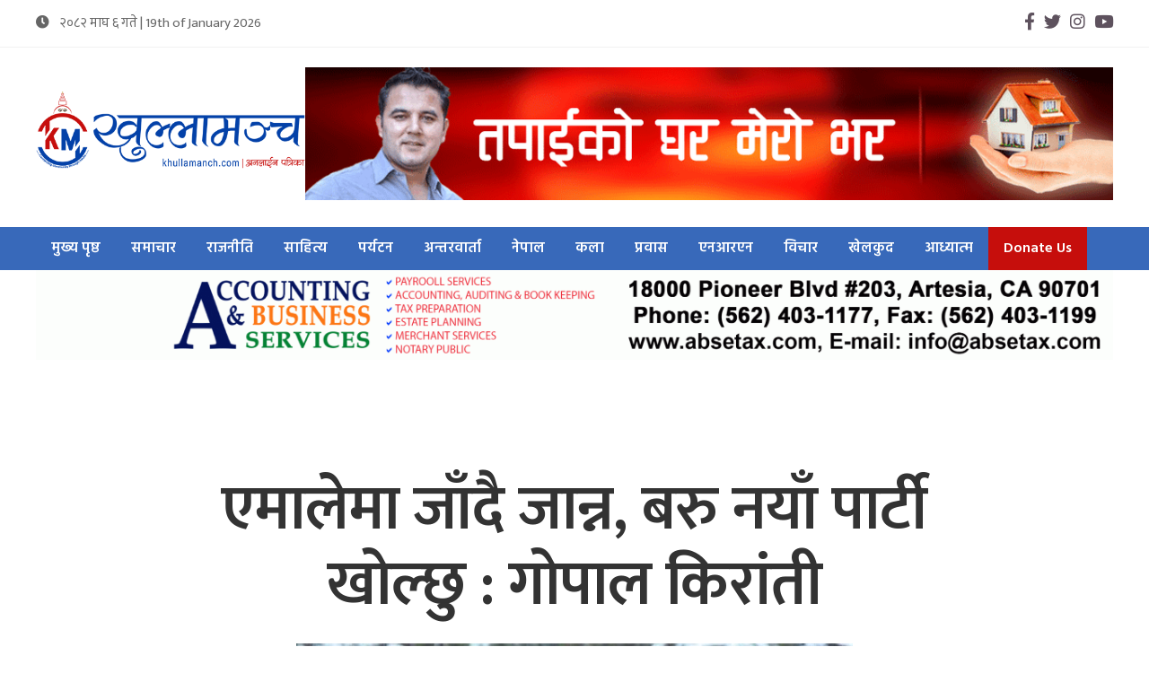

--- FILE ---
content_type: text/html; charset=UTF-8
request_url: https://khullamanch.com/archives/5746
body_size: 10912
content:
 <!doctype html>
<html lang="en">
<head>
	<meta charset="UTF-8">
	<meta name="viewport" content="width=device-width, initial-scale=1">
	<link rel="profile" href="https://gmpg.org/xfn/11">

	<title>एमालेमा जाँदै जान्न, बरु नयाँ पार्टी खोल्छु : गोपाल किरांती &#8211; खुल्लामन्च : समुदायको आवाज</title>
<meta name='robots' content='max-image-preview:large' />
<link rel="alternate" type="application/rss+xml" title="खुल्लामन्च : समुदायको आवाज &raquo; Feed" href="https://khullamanch.com/feed" />
<link rel="alternate" type="application/rss+xml" title="खुल्लामन्च : समुदायको आवाज &raquo; Comments Feed" href="https://khullamanch.com/comments/feed" />
<link rel="alternate" type="application/rss+xml" title="खुल्लामन्च : समुदायको आवाज &raquo; एमालेमा जाँदै जान्न, बरु नयाँ पार्टी खोल्छु : गोपाल किरांती Comments Feed" href="https://khullamanch.com/archives/5746/feed" />
<script>
window._wpemojiSettings = {"baseUrl":"https:\/\/s.w.org\/images\/core\/emoji\/15.0.3\/72x72\/","ext":".png","svgUrl":"https:\/\/s.w.org\/images\/core\/emoji\/15.0.3\/svg\/","svgExt":".svg","source":{"concatemoji":"https:\/\/khullamanch.com\/wp-includes\/js\/wp-emoji-release.min.js?ver=6.5.7"}};
/*! This file is auto-generated */
!function(i,n){var o,s,e;function c(e){try{var t={supportTests:e,timestamp:(new Date).valueOf()};sessionStorage.setItem(o,JSON.stringify(t))}catch(e){}}function p(e,t,n){e.clearRect(0,0,e.canvas.width,e.canvas.height),e.fillText(t,0,0);var t=new Uint32Array(e.getImageData(0,0,e.canvas.width,e.canvas.height).data),r=(e.clearRect(0,0,e.canvas.width,e.canvas.height),e.fillText(n,0,0),new Uint32Array(e.getImageData(0,0,e.canvas.width,e.canvas.height).data));return t.every(function(e,t){return e===r[t]})}function u(e,t,n){switch(t){case"flag":return n(e,"\ud83c\udff3\ufe0f\u200d\u26a7\ufe0f","\ud83c\udff3\ufe0f\u200b\u26a7\ufe0f")?!1:!n(e,"\ud83c\uddfa\ud83c\uddf3","\ud83c\uddfa\u200b\ud83c\uddf3")&&!n(e,"\ud83c\udff4\udb40\udc67\udb40\udc62\udb40\udc65\udb40\udc6e\udb40\udc67\udb40\udc7f","\ud83c\udff4\u200b\udb40\udc67\u200b\udb40\udc62\u200b\udb40\udc65\u200b\udb40\udc6e\u200b\udb40\udc67\u200b\udb40\udc7f");case"emoji":return!n(e,"\ud83d\udc26\u200d\u2b1b","\ud83d\udc26\u200b\u2b1b")}return!1}function f(e,t,n){var r="undefined"!=typeof WorkerGlobalScope&&self instanceof WorkerGlobalScope?new OffscreenCanvas(300,150):i.createElement("canvas"),a=r.getContext("2d",{willReadFrequently:!0}),o=(a.textBaseline="top",a.font="600 32px Arial",{});return e.forEach(function(e){o[e]=t(a,e,n)}),o}function t(e){var t=i.createElement("script");t.src=e,t.defer=!0,i.head.appendChild(t)}"undefined"!=typeof Promise&&(o="wpEmojiSettingsSupports",s=["flag","emoji"],n.supports={everything:!0,everythingExceptFlag:!0},e=new Promise(function(e){i.addEventListener("DOMContentLoaded",e,{once:!0})}),new Promise(function(t){var n=function(){try{var e=JSON.parse(sessionStorage.getItem(o));if("object"==typeof e&&"number"==typeof e.timestamp&&(new Date).valueOf()<e.timestamp+604800&&"object"==typeof e.supportTests)return e.supportTests}catch(e){}return null}();if(!n){if("undefined"!=typeof Worker&&"undefined"!=typeof OffscreenCanvas&&"undefined"!=typeof URL&&URL.createObjectURL&&"undefined"!=typeof Blob)try{var e="postMessage("+f.toString()+"("+[JSON.stringify(s),u.toString(),p.toString()].join(",")+"));",r=new Blob([e],{type:"text/javascript"}),a=new Worker(URL.createObjectURL(r),{name:"wpTestEmojiSupports"});return void(a.onmessage=function(e){c(n=e.data),a.terminate(),t(n)})}catch(e){}c(n=f(s,u,p))}t(n)}).then(function(e){for(var t in e)n.supports[t]=e[t],n.supports.everything=n.supports.everything&&n.supports[t],"flag"!==t&&(n.supports.everythingExceptFlag=n.supports.everythingExceptFlag&&n.supports[t]);n.supports.everythingExceptFlag=n.supports.everythingExceptFlag&&!n.supports.flag,n.DOMReady=!1,n.readyCallback=function(){n.DOMReady=!0}}).then(function(){return e}).then(function(){var e;n.supports.everything||(n.readyCallback(),(e=n.source||{}).concatemoji?t(e.concatemoji):e.wpemoji&&e.twemoji&&(t(e.twemoji),t(e.wpemoji)))}))}((window,document),window._wpemojiSettings);
</script>
<style id='wp-emoji-styles-inline-css'>

	img.wp-smiley, img.emoji {
		display: inline !important;
		border: none !important;
		box-shadow: none !important;
		height: 1em !important;
		width: 1em !important;
		margin: 0 0.07em !important;
		vertical-align: -0.1em !important;
		background: none !important;
		padding: 0 !important;
	}
</style>
<link rel='stylesheet' id='UIKIT-css-css' href='https://khullamanch.com/wp-content/themes/khullamanch/assets/css/uikit.min.css?ver=6.5.7' media='all' />
<link rel='stylesheet' id='fontawesome-css' href='https://khullamanch.com/wp-content/themes/khullamanch/assets/css/all.css?ver=6.5.7' media='all' />
<link rel='stylesheet' id='khullamanch-style-css' href='https://khullamanch.com/wp-content/themes/khullamanch/style.css?ver=1.0.0' media='all' />
<link rel='stylesheet' id='resoinsive-css' href='https://khullamanch.com/wp-content/themes/khullamanch/assets/css/responsive.css?ver=6.5.7' media='all' />
<link rel="https://api.w.org/" href="https://khullamanch.com/wp-json/" /><link rel="alternate" type="application/json" href="https://khullamanch.com/wp-json/wp/v2/posts/5746" /><link rel="EditURI" type="application/rsd+xml" title="RSD" href="https://khullamanch.com/xmlrpc.php?rsd" />
<meta name="generator" content="WordPress 6.5.7" />
<link rel="canonical" href="https://khullamanch.com/archives/5746" />
<link rel='shortlink' href='https://khullamanch.com/?p=5746' />
<link rel="alternate" type="application/json+oembed" href="https://khullamanch.com/wp-json/oembed/1.0/embed?url=https%3A%2F%2Fkhullamanch.com%2Farchives%2F5746" />
<link rel="alternate" type="text/xml+oembed" href="https://khullamanch.com/wp-json/oembed/1.0/embed?url=https%3A%2F%2Fkhullamanch.com%2Farchives%2F5746&#038;format=xml" />
<link rel="pingback" href="https://khullamanch.com/xmlrpc.php">		<style type="text/css">
					.site-title,
			.site-description {
				position: absolute;
				clip: rect(1px, 1px, 1px, 1px);
				}
					</style>
		<link rel="icon" href="https://khullamanch.com/wp-content/uploads/2021/02/khulla.png" sizes="32x32" />
<link rel="icon" href="https://khullamanch.com/wp-content/uploads/2021/02/khulla.png" sizes="192x192" />
<link rel="apple-touch-icon" href="https://khullamanch.com/wp-content/uploads/2021/02/khulla.png" />
<meta name="msapplication-TileImage" content="https://khullamanch.com/wp-content/uploads/2021/02/khulla.png" />
	
	<meta property="og:image" content="https://khullamanch.com/wp-content/uploads/2017/12/gopal-kirati.jpg" />
	
	
	<script type='text/javascript' src='https://platform-api.sharethis.com/js/sharethis.js#property=602603b2724c390011e3ee90&product=sop' async='async'></script>
</head>

<body class="post-template-default single single-post postid-5746 single-format-standard wp-custom-logo">
<div id="page" class="site">
	<div class="top-header">
		<div class="uk-container">
			<div class="uk-flex uk-flex-middle uk-flex-between uk-flex-wrap">
				<div class="date">
					<i class="fa fa-clock"></i>
						२०८२ माघ  ६ गते  | 19th of January 2026									
				</div>
				<div>
												<a href="https://www.facebook.com/KhullaManchCom-262787457090640/" target="_blank"
								rel="noopener noreferrer">
								<i class="fab fa-facebook-f"></i>
							</a>
																					<a href="https://twitter.com/" target="_blank"
								rel="noopener noreferrer">
								<i class="fab fa-twitter"></i>

							</a>
																					<a href="#" target="_blank"
								rel="noopener noreferrer">
								<i class="fab fa-instagram"></i>

							</a>
																					<a href="https://www.youtube.com/watch?v=6-lqbQPPk98" target="_blank"
								rel="noopener noreferrer">
								<i class="fab fa-youtube"></i>

							</a>
														
				</div>
			</div>
		</div>
	</div>
	
	<header id="masthead" class="site-header"  >
		<div class="uk-container">
				<div class="uk-flex uk-flex-middle uk-flex-between">
						<div class="site-branding">
							<a href="https://khullamanch.com/" class="custom-logo-link" rel="home"><img width="470" height="180" src="https://khullamanch.com/wp-content/uploads/2021/02/key_gen_server.png" class="custom-logo" alt="खुल्लामन्च : समुदायको आवाज" decoding="async" fetchpriority="high" srcset="https://khullamanch.com/wp-content/uploads/2021/02/key_gen_server.png 470w, https://khullamanch.com/wp-content/uploads/2021/02/key_gen_server-300x115.png 300w" sizes="(max-width: 470px) 100vw, 470px" /></a>								<p class="site-title"><a href="https://khullamanch.com/" rel="home">खुल्लामन्च : समुदायको आवाज</a></p>
																<p class="site-description">Connecting Community Through Media</p>
												</div><!-- .site-branding -->
					<div class="header-ad uk-visible@m">
						    <div class="desktop-view">
								
								<a href="https://www.facebook.com/realtorsuryathapa"><img src="https://khullamanch.com/wp-content/uploads/2024/04/Untitled.gif"></a>
						 							</div>
					</div>

					<a uk-toggle="target: #offcanvas-reveal"  class="toggle">
						<i class="fas fa-bars"></i>
					</a>
				</div>
		</div>

		<nav id="site-navigation" class="site-nav">
			<div class="uk-container">
				<div class="menu-primary-menu-container"><ul id="primary-menu" class="uk-visible@m"><li id="menu-item-28" class="menu-item menu-item-type-custom menu-item-object-custom menu-item-28"><a href="/">मुख्य पृष्ठ</a></li>
<li id="menu-item-30" class="menu-item menu-item-type-taxonomy menu-item-object-category current-post-ancestor current-menu-parent current-post-parent menu-item-30"><a href="https://khullamanch.com/archives/category/news">समाचार</a></li>
<li id="menu-item-237" class="menu-item menu-item-type-taxonomy menu-item-object-category current-post-ancestor current-menu-parent current-post-parent menu-item-237"><a href="https://khullamanch.com/archives/category/politics">राजनीति</a></li>
<li id="menu-item-238" class="menu-item menu-item-type-taxonomy menu-item-object-category menu-item-238"><a href="https://khullamanch.com/archives/category/literature">साहित्य</a></li>
<li id="menu-item-33" class="menu-item menu-item-type-taxonomy menu-item-object-category menu-item-33"><a href="https://khullamanch.com/archives/category/tourism">पर्यटन</a></li>
<li id="menu-item-239" class="menu-item menu-item-type-taxonomy menu-item-object-category menu-item-239"><a href="https://khullamanch.com/archives/category/interview">अन्तरवार्ता</a></li>
<li id="menu-item-236" class="menu-item menu-item-type-taxonomy menu-item-object-category current-post-ancestor current-menu-parent current-post-parent menu-item-236"><a href="https://khullamanch.com/archives/category/nepal">नेपाल</a></li>
<li id="menu-item-36" class="menu-item menu-item-type-taxonomy menu-item-object-category menu-item-36"><a href="https://khullamanch.com/archives/category/entertainment">कला</a></li>
<li id="menu-item-64" class="menu-item menu-item-type-custom menu-item-object-custom menu-item-has-children menu-item-64"><a>प्रवास</a>
<ul class="sub-menu">
	<li id="menu-item-65" class="menu-item menu-item-type-taxonomy menu-item-object-category menu-item-65"><a href="https://khullamanch.com/archives/category/foriegn/usa">अमेरिका</a></li>
	<li id="menu-item-66" class="menu-item menu-item-type-taxonomy menu-item-object-category menu-item-66"><a href="https://khullamanch.com/archives/category/foriegn/los-angeles">लस एन्जलस</a></li>
</ul>
</li>
<li id="menu-item-91" class="menu-item menu-item-type-taxonomy menu-item-object-category menu-item-91"><a href="https://khullamanch.com/archives/category/nrn-election-2017">एनआरएन</a></li>
<li id="menu-item-141" class="menu-item menu-item-type-taxonomy menu-item-object-category menu-item-141"><a href="https://khullamanch.com/archives/category/thoughts">विचार</a></li>
<li id="menu-item-37" class="menu-item menu-item-type-taxonomy menu-item-object-category menu-item-37"><a href="https://khullamanch.com/archives/category/sports">खेलकुद</a></li>
<li id="menu-item-11021" class="menu-item menu-item-type-taxonomy menu-item-object-category menu-item-11021"><a href="https://khullamanch.com/archives/category/%e0%a4%86%e0%a4%a7%e0%a5%8d%e0%a4%af%e0%a4%be%e0%a4%a4%e0%a5%8d%e0%a4%ae">आध्यात्म</a></li>
<li id="menu-item-17936" class="redbutton menu-item menu-item-type-custom menu-item-object-custom menu-item-17936"><a href="https://www.paypal.com/donate?business=khullamanch.com%40gmail.com&#038;currency_code=USD">Donate Us</a></li>
</ul></div>			</div>

		</nav>

	</header><!-- #masthead -->




<div id="offcanvas-reveal" class="canvas-menu" uk-offcanvas="mode: reveal; overlay: true">
    <div class="uk-offcanvas-bar">
        <div class="menu-primary-menu-container"><ul id="primary-menu" class="menu"><li class="menu-item menu-item-type-custom menu-item-object-custom menu-item-28"><a href="/">मुख्य पृष्ठ</a></li>
<li class="menu-item menu-item-type-taxonomy menu-item-object-category current-post-ancestor current-menu-parent current-post-parent menu-item-30"><a href="https://khullamanch.com/archives/category/news">समाचार</a></li>
<li class="menu-item menu-item-type-taxonomy menu-item-object-category current-post-ancestor current-menu-parent current-post-parent menu-item-237"><a href="https://khullamanch.com/archives/category/politics">राजनीति</a></li>
<li class="menu-item menu-item-type-taxonomy menu-item-object-category menu-item-238"><a href="https://khullamanch.com/archives/category/literature">साहित्य</a></li>
<li class="menu-item menu-item-type-taxonomy menu-item-object-category menu-item-33"><a href="https://khullamanch.com/archives/category/tourism">पर्यटन</a></li>
<li class="menu-item menu-item-type-taxonomy menu-item-object-category menu-item-239"><a href="https://khullamanch.com/archives/category/interview">अन्तरवार्ता</a></li>
<li class="menu-item menu-item-type-taxonomy menu-item-object-category current-post-ancestor current-menu-parent current-post-parent menu-item-236"><a href="https://khullamanch.com/archives/category/nepal">नेपाल</a></li>
<li class="menu-item menu-item-type-taxonomy menu-item-object-category menu-item-36"><a href="https://khullamanch.com/archives/category/entertainment">कला</a></li>
<li class="menu-item menu-item-type-custom menu-item-object-custom menu-item-has-children menu-item-64"><a>प्रवास</a>
<ul class="sub-menu">
	<li class="menu-item menu-item-type-taxonomy menu-item-object-category menu-item-65"><a href="https://khullamanch.com/archives/category/foriegn/usa">अमेरिका</a></li>
	<li class="menu-item menu-item-type-taxonomy menu-item-object-category menu-item-66"><a href="https://khullamanch.com/archives/category/foriegn/los-angeles">लस एन्जलस</a></li>
</ul>
</li>
<li class="menu-item menu-item-type-taxonomy menu-item-object-category menu-item-91"><a href="https://khullamanch.com/archives/category/nrn-election-2017">एनआरएन</a></li>
<li class="menu-item menu-item-type-taxonomy menu-item-object-category menu-item-141"><a href="https://khullamanch.com/archives/category/thoughts">विचार</a></li>
<li class="menu-item menu-item-type-taxonomy menu-item-object-category menu-item-37"><a href="https://khullamanch.com/archives/category/sports">खेलकुद</a></li>
<li class="menu-item menu-item-type-taxonomy menu-item-object-category menu-item-11021"><a href="https://khullamanch.com/archives/category/%e0%a4%86%e0%a4%a7%e0%a5%8d%e0%a4%af%e0%a4%be%e0%a4%a4%e0%a5%8d%e0%a4%ae">आध्यात्म</a></li>
<li class="redbutton menu-item menu-item-type-custom menu-item-object-custom menu-item-17936"><a href="https://www.paypal.com/donate?business=khullamanch.com%40gmail.com&#038;currency_code=USD">Donate Us</a></li>
</ul></div>    </div>
</div>


 <section class="ad-after-breaking uk-text-center">
			<div class="uk-container">
				
				<div class="mobile-view">
					 <div class="gam-ad-position-wrap home-header-logo-right">
	</div>
				</div><img src=https://theworldnepalnews.com/wp-content/uploads/2021/02/rajendra-dai-new-ad-scaled.gif">
			</div>
		</section>
 <script async src="https://pagead2.googlesyndication.com/pagead/js/adsbygoogle.js?client=ca-pub-3202919183599759"
     crossorigin="anonymous"></script>
		
	<main id="primary" class="site-main">
	    
	     	 <section class="ad-after-breaking uk-text-center">
			<div class="uk-container">
				<div class="desktop-view">
					 	<div class="gam-ad-position-wrap home-after-main-menu">
	</div>
				</div>
				<div class="mobile-view">
					<div class="gam-ad-position-wrap home-after-main-menu">
	</div>
				</div>
			</div>
		</section>
		

				
		
		<section class="section">
			<div class="uk-container">
				<div class="single-header">
					<div class="uk-container uk-container-small ">
						<div class="b-news ">
							<h2 class="title uk-container uk-container-small ">
								एमालेमा जाँदै जान्न, बरु नयाँ पार्टी खोल्छु : गोपाल किरांती							</h2>
						</div>
					</div>
					<div class="img-wrap" >
					<a href="https://khullamanch.com/archives/5746">
											 <img src="https://khullamanch.com/wp-content/uploads/2017/12/gopal-kirati.jpg" alt="एमालेमा जाँदै जान्न, बरु नयाँ पार्टी खोल्छु : गोपाल किरांती"> 										</a>
					</div>
				</div>

 <section class="ad-after-breaking uk-text-center">
			<div class="uk-container">
				<div class="desktop-view">
					 	<div class="gam-ad-position-wrap home-after-breking-news">
	</div>
				</div>
				<div class="mobile-view">
					<div class="gam-ad-position-wrap home-after-breaking-newsmobile">
	</div>
				</div>
			</div>
		</section>
		
				<div class="post-detail">
					<div class="uk-flex uk-flex-middle uk-flex-between uk-flex-wrap">
						<div class=" author__wrap uk-flex uk-flex-middle uk-flex-wrap">
							  <!--   <img src="https://www.khullamanch.com/wp-content/uploads/2021/02/jhakri.jpg" alt=""> -->
							   <img src=https://khullamanch.com/wp-content/uploads/2021/02/khulla.png>								<strong> खुल्लामन्च </strong>		
								<div class="post__time">
									   &nbsp;प्रकाशित: २०७४ पुष  १२ गते २०:११								</div>
						</div>

						
						<div class="uk-flex uk-flex-middle uk-flex-wrap">
							<div class="text-resizer">
								<button class="increase-font" id="change-font-size"> 
									अ <sup>+</sup>
								</button>
								<button class="decrease-font" id="change-font-size"> 
									अ <sup>-</sup>
								</button>
							</div>
							<!-- ShareThis BEGIN --><div class="sharethis-inline-share-buttons"></div><!-- ShareThis END -->
						</div>
					</div>
				</div>
			</div>
		</section>

		<section class="uk-article section">
			<div class="uk-container">
				<div class="uk-grid uk-grid-medium" uk-grid>
					<div class="uk-width-expand@m">
						<div class="uk-grid uk-grid-medium " uk-grid>
							<div class="uk-width-small@m"></div>
							<div class="uk-width-expand@m">
								<div class="single-article uk-text-justify">
									<p><strong>काठमाडौं ।</strong> नेकपा माओवादी केन्द्रका विवादास्पद नेता गोपाल किरातीले वाम एकताप्रति असहमति जनाउँदै तत्काल पार्टीको राष्ट्रिय महाधिवेशन बोलाउन माग गरेका छन् । माओवादी केन्द्रका सचिवालय सदस्य किरातीले छुट्टै ‘आठौं महाधिवेशन समुह’ गठन गरेर एमाले जस्तो दक्षिणपन्थी पार्टीसँग माओवादी विलय भएमा पार्टी पुनर्गठन गर्ने चेतावनी दिएका छन् ।</p>
<p>आठौं महाधिवेशन समुह मार्फत नेता किरातीले माओवादी अध्यक्ष पुष्पकमल दाहाल‘प्रचण्ड’ समक्ष राष्ट्रिय महाधिवेशनको माग गर्दै १० बुद्धे मागपत्र प्रस्तुत गरेका छन् । मागपत्रमा माओवाद र पहिचानको मुद्दा धरापमा पारेर एमालेसँग विलय भएमा पार्टी पुनर्गठन गर्ने चेतावनी दिइएको छ । किरातीको मागपत्रमा भनिएको छ, ‘माओवाद र पहिचानको मुद्दा धरापमा पारेर पार्र्टीलाई दक्षिणपन्थमा विलय गर्दछ भने त्यससँग सम्बधविच्छेद गरी आफ्नो सर्वहारा वर्गीय स्वतन्त्रतामा पार्टी पुनर्गठन गरेर अघि बढ्न बाध्य हुनेछ ।’</p>
<p>किराती समुहले माक्र्सवाद–लेनिनवाद–माओवाद (मालेमा)को पथप्रदर्शक सिद्धान्त मानेको छ । किरातीले एकताको नाम मालेमाको पथप्रर्शक सिद्धान्त छोड्न लागेको आरोप लगाएका छन् । नेपाली सर्वहारावर्ग र उत्पीडित जनसमुदायलाई गणतन्त्रसम्म पुर्याउने माओवादी केन्द्र आन्दोलनको समीक्षाबिना नै संसदवादमा विलय गर्ने दक्षिणपन्थी भड्कावमा फसेको आरोप किरातीको छ ।</p>
<p>माओवादीको जीवनमा असाधारण प्रश्न रहेको हुँदा त्यसको समाधानको विकल्प महाधिवेशनले मात्र भएको उनको ठहर छ । अहिले पार्टीको केन्द्रीय निकाय विचलित भएको किरातीले आरोप लगाएका छन् । मागपत्रमा भनिएको छ, ‘वृहत् कम्युनिष्ट केन्द्र बनाउने प्रश्नमा के आधारमा एकता ? के को निम्ति एकता ? माओवादी धाराको स्वतन्त्र जवाफ जरुरी छ ।’</p>
<p>एमाले र माओवादीको पार्टी एकता संयोजन समितिको ६ बुँदे पत्र र निर्वाचनको संयुक्त घोषणापत्रमा मालेमाको उल्लेखसम्म नभएको किरातीको आरोप छ । माग पत्रमा अगाडि भनिएको छ, ‘मालेमा र पहिचान मुद्दालाई धरापमा पारेर एमालेसित एकता महाधिवेशन आयोजक समिति गठन ४०–६० को उम्मेदवार अनुपात संगठनमा लागू हुँदा माओवादी केन्द्रको भागमा आयोजक समिति र महाधिवेशन प्रतिनिधि ४०५ तथा एमालेको भागमा ६०५ हुनेछ । जबकी ५१५ ले नीति र नेतृत्व ठेगान लगाउँछ । यसमा एमालेको एक्लै बहुमत हुन्छ अनि कसरी मालेमा रक्षा हुन्छ ?’</p>
<p>मालेमाको रक्षा, प्रयोग र विकास तथा पहिचान मुद्दा सम्बन्धि यावत प्रश्नको जवाफ महाधिवेशनले दिनुपर्ने किरातीको माग छ । उनले मालेमावादी वैचारिक–राजनीतिक तथा संगठनात्मक स्वतन्त्रतासहितको आठौं राष्ट्रिय महाधिवेशन अपरिहार्य आवश्यकको बताएका छन् ।</p>
<p>किरातीको मागपत्रमा आठौं पार्र्टी महाधिवेशन आयोजनाको पक्षमा अन्तसम्मै अन्तरपार्टी दुईलाइन संघर्ष गर्ने उल्लेख छ । किराती समुहले महाधिवेशनको लागि सदन र सडकबाट सघर्ष गर्ने चेतावनी दिएका छन् । पार्टी महाधिवेशन आयोजनाको पक्षमा सशक्त आवाज उठाउँदै गाउँ÷नगर, जिल्ला तथा प्रदेश सम्मेलन आयोजनाको माग जोडदार गरिएको छ ।</p>
<p>किरातीको मधेसवादीसँग निकटता</p>
<p>माओवादी नेता किरातीको मधेशवादी दलसँग निकटता देखिएको छ । प्रचण्डलाई बुझाएको मागपत्रमा संघीय गणतन्त्र नेपालको प्रदेश २ मा मधेस सरकार बन्ने कुराको स्वागत तथा समर्थन गर्दै ताम्सालिङ सरकार, किरात सरकार, लिम्बुवान सरकार, कोचिला सरकार एवं तमुवान सरकार, मगरात सरकार, थरुवान सरकार, खसान सरकार लगायतका स्वायत राज्य सरकार स्थापना गर्न संविधान संशोधन–संयुक्त आन्दोलन निर्माणको आव्हान गरिएको छ ।</p>
<p>सो समुह ४ हजार युवा कार्यकर्ता रहेको समेत दाबी गरिएको छ । गत मंसिर २२ गते पार्टी केन्द्रीय कार्यालय पेरिसडाँडामा बुझाइएको पत्र हालै सार्वजनिक गरिएको छ । तत्काल महाधिवेशनको मिति तोक्न समेत माग गरिएको छ अन्नपूर्णले लेखेको छ ।</p>
									
									<div><!-- ShareThis BEGIN --><div class="sharethis-inline-share-buttons"></div><!-- ShareThis END --></div>
									 <section id="text-2" class="widget widget_text">			<div class="textwidget"><p><a href="https://esofttechinc.com" target="_blank" rel="noopener"><img decoding="async" src="https://np.himalayanvoice.com/wp-content/uploads/2025/08/esofttech-ad-scaled.png" /></a></p>
</div>
		</section>									
								</div>
							</div>
							<div class="related-tag uk-text-right">
											</div>
						</div>

						<div class="comment-area uk-margin-medium-top">
							
<div id="comments" class="comments-area">

		<div id="respond" class="comment-respond">
		<h3 id="reply-title" class="comment-reply-title">Leave a Reply</h3><form action="https://khullamanch.com/wp-comments-post.php" method="post" id="commentform" class="comment-form" novalidate><p class="comment-notes"><span id="email-notes">Your email address will not be published.</span> <span class="required-field-message">Required fields are marked <span class="required">*</span></span></p><p class="comment-form-comment"><label for="comment">Comment <span class="required">*</span></label> <textarea id="comment" name="comment" cols="45" rows="8" maxlength="65525" required></textarea></p><p class="comment-form-author"><label for="author">Name</label> <input id="author" name="author" type="text" value="" size="30" maxlength="245" autocomplete="name" /></p>
<p class="comment-form-email"><label for="email">Email</label> <input id="email" name="email" type="email" value="" size="30" maxlength="100" aria-describedby="email-notes" autocomplete="email" /></p>
<p class="comment-form-url"><label for="url">Website</label> <input id="url" name="url" type="url" value="" size="30" maxlength="200" autocomplete="url" /></p>
<p class="form-submit"><input name="submit" type="submit" id="submit" class="submit" value="Post Comment" /> <input type='hidden' name='comment_post_ID' value='5746' id='comment_post_ID' />
<input type='hidden' name='comment_parent' id='comment_parent' value='0' />
</p><p style="display: none;"><input type="hidden" id="akismet_comment_nonce" name="akismet_comment_nonce" value="46627bedf7" /></p><p style="display: none !important;" class="akismet-fields-container" data-prefix="ak_"><label>&#916;<textarea name="ak_hp_textarea" cols="45" rows="8" maxlength="100"></textarea></label><input type="hidden" id="ak_js_1" name="ak_js" value="218"/><script>document.getElementById( "ak_js_1" ).setAttribute( "value", ( new Date() ).getTime() );</script></p></form>	</div><!-- #respond -->
	
</div><!-- #comments -->
						</div>
						
						
			<section class="ad-after-breaking uk-text-center">
			<div class="uk-container">
				<div class="desktop-view">
					 	 <div class="gam-ad-position-wrap home-after-main-news">
	</div>
				</div>
				<div class="mobile-view">
					 <div class="gam-ad-position-wrap home-after-main-news">
	</div>
				</div>
			</div>
		</section>
		
		<section class="ad-after-breaking uk-text-center">
			<div class="uk-container">
				<div class="desktop-view">
					 	  <div class="gam-ad-position-wrap home-above-rajniti">
	</div>
				</div>
				<div class="mobile-view">
					  <div class="gam-ad-position-wrap home-above-rajniti-mb">
	</div>
				</div>
			</div> 
		</section>
						
						 
						
						<section class=" section related-news">
			<div class="uk-container">
				
				<h2 class="cat-heading uk-text-center">
					<span><a href="#">सम्बन्धित खवर</a></span>
				</h2>
				<div class="three-col-news uk-grid  uk-grid-medium uk-child-width-1-3@m  uk-child-width-1-2" uk-grid>
										<div class="column-news">
						<div class="img-wrap">
		    				<a href="https://khullamanch.com/archives/22891">
															 <img src="https://khullamanch.com/wp-content/uploads/2026/01/navin-k.jpg" alt="सांझ पख लस एन्जलसवासीसंग नविन भट्टराई &#8211; शुक्रवार हिमालयमा"> 														</a>
		    			</div>	
		    			<div class="news-title">
		    				<h3 class="title">
		    					<a href="https://khullamanch.com/archives/22891">सांझ पख लस एन्जलसवासीसंग नविन भट्टराई &#8211; शुक्रवार हिमालयमा</a>
		    				</h3>
		    			</div>
					</div>
										<div class="column-news">
						<div class="img-wrap">
		    				<a href="https://khullamanch.com/archives/22884">
															 <img src="https://khullamanch.com/wp-content/uploads/2025/12/bhuwa-for-RSP.jpg" alt="प्रवास नेपाली सम्पर्क समिति, क्यालिफोर्निया च्याप्टरको अध्यक्ष पदमा भुवा निउरे"> 														</a>
		    			</div>	
		    			<div class="news-title">
		    				<h3 class="title">
		    					<a href="https://khullamanch.com/archives/22884">प्रवास नेपाली सम्पर्क समिति, क्यालिफोर्निया च्याप्टरको अध्यक्ष पदमा भुवा निउरे</a>
		    				</h3>
		    			</div>
					</div>
										<div class="column-news">
						<div class="img-wrap">
		    				<a href="https://khullamanch.com/archives/22881">
															 <img src="https://khullamanch.com/wp-content/uploads/2025/12/gurung-lhoshar.jpg" alt="लस एन्जलसमा तमु ल्होसार भव्य रूपमा मनाइँदै"> 														</a>
		    			</div>	
		    			<div class="news-title">
		    				<h3 class="title">
		    					<a href="https://khullamanch.com/archives/22881">लस एन्जलसमा तमु ल्होसार भव्य रूपमा मनाइँदै</a>
		    				</h3>
		    			</div>
					</div>
										<div class="column-news">
						<div class="img-wrap">
		    				<a href="https://khullamanch.com/archives/22879">
															 <img src="https://khullamanch.com/wp-content/uploads/2018/08/njss-1.jpg" alt="नेपाली जनसम्पर्क समिति अमेरिकाको केन्द्रीय अधिवेशन हाललाई स्थगित, चाँडै नयाँ मिति सार्वजनिक गरिने"> 														</a>
		    			</div>	
		    			<div class="news-title">
		    				<h3 class="title">
		    					<a href="https://khullamanch.com/archives/22879">नेपाली जनसम्पर्क समिति अमेरिकाको केन्द्रीय अधिवेशन हाललाई स्थगित, चाँडै नयाँ मिति सार्वजनिक गरिने</a>
		    				</h3>
		    			</div>
					</div>
										<div class="column-news">
						<div class="img-wrap">
		    				<a href="https://khullamanch.com/archives/22874">
															 <img src="https://khullamanch.com/wp-content/uploads/2025/12/njss-sca.jpg" alt="नेपाली जनसम्पर्क समिति, दक्षिण क्यालिफोर्नियाको सभापतिमा रामचन्द्र लामिछाने"> 														</a>
		    			</div>	
		    			<div class="news-title">
		    				<h3 class="title">
		    					<a href="https://khullamanch.com/archives/22874">नेपाली जनसम्पर्क समिति, दक्षिण क्यालिफोर्नियाको सभापतिमा रामचन्द्र लामिछाने</a>
		    				</h3>
		    			</div>
					</div>
										<div class="column-news">
						<div class="img-wrap">
		    				<a href="https://khullamanch.com/archives/22868">
															 <img src="https://khullamanch.com/wp-content/uploads/2025/12/blood-drive.jpg" alt="नेवा: समाज, साउदर्न क्यालिफोर्नियाद्दारा &#8216;रक्तदान-जीवनदान&#8217; कार्यक्रमको आयोजना"> 														</a>
		    			</div>	
		    			<div class="news-title">
		    				<h3 class="title">
		    					<a href="https://khullamanch.com/archives/22868">नेवा: समाज, साउदर्न क्यालिफोर्नियाद्दारा &#8216;रक्तदान-जीवनदान&#8217; कार्यक्रमको आयोजना</a>
		    				</h3>
		    			</div>
					</div>
										<div class="column-news">
						<div class="img-wrap">
		    				<a href="https://khullamanch.com/archives/22859">
															 <img src="https://khullamanch.com/wp-content/uploads/2025/12/IMG_4216.jpeg" alt="ब्युमोन्ट ब्यानिगं नेपाली समाजको अध्यक्षमा एकदेव शर्मा"> 														</a>
		    			</div>	
		    			<div class="news-title">
		    				<h3 class="title">
		    					<a href="https://khullamanch.com/archives/22859">ब्युमोन्ट ब्यानिगं नेपाली समाजको अध्यक्षमा एकदेव शर्मा</a>
		    				</h3>
		    			</div>
					</div>
										<div class="column-news">
						<div class="img-wrap">
		    				<a href="https://khullamanch.com/archives/22855">
															 <img src="https://khullamanch.com/wp-content/uploads/2025/12/njss-southern.jpg" alt="नेजस, साऊदर्न क्यालिफोर्नियाको अधिवेशन डिसेम्बर २० तारिख, सदस्यता लिने अन्तिम मिति भोलीसम्म"> 														</a>
		    			</div>	
		    			<div class="news-title">
		    				<h3 class="title">
		    					<a href="https://khullamanch.com/archives/22855">नेजस, साऊदर्न क्यालिफोर्नियाको अधिवेशन डिसेम्बर २० तारिख, सदस्यता लिने अन्तिम मिति भोलीसम्म</a>
		    				</h3>
		    			</div>
					</div>
										<div class="column-news">
						<div class="img-wrap">
		    				<a href="https://khullamanch.com/archives/22851">
															 <img src="https://khullamanch.com/wp-content/uploads/2025/12/newaa-yumari.jpg" alt="‘यमरी पुन्ही–२०२५’ : नेवा समुदायको सांस्कृतिक उत्सव डिसेम्बर ७ मा"> 														</a>
		    			</div>	
		    			<div class="news-title">
		    				<h3 class="title">
		    					<a href="https://khullamanch.com/archives/22851">‘यमरी पुन्ही–२०२५’ : नेवा समुदायको सांस्कृतिक उत्सव डिसेम्बर ७ मा</a>
		    				</h3>
		    			</div>
					</div>
									</div>
			</div>
		</section>

					</div>
					<div class="uk-width-medium@m">
						<div class="sidebar-ad uk-text-right">
							<div class="desktop-view">
								<div class="gam-ad-position-wrap">
									 <div class="gam-ad-position-wrap home-main-news-right">
	</div>
							    </div>
							</div>	
						</div>	
						<div class="education-news uk-margin-medium-top">
							<h2 class="cat-heading uk-text-center">
								<span>
									<a href="#">ताजा अपडेट</a>
								</span>
							</h2>
								                    	<div class="column-news">
								<div class="img-wrap">
				    				<a href="https://khullamanch.com/archives/22891">
															 <img src="https://khullamanch.com/wp-content/uploads/2026/01/navin-k.jpg" alt="सांझ पख लस एन्जलसवासीसंग नविन भट्टराई &#8211; शुक्रवार हिमालयमा"> 														</a>
				    			</div>	
				    			<div class="news-title">
				    				<h3 class="title">
				    					<a href="https://khullamanch.com/archives/22891">सांझ पख लस एन्जलसवासीसंग नविन भट्टराई &#8211; शुक्रवार हिमालयमा</a>
				    				</h3>
				    			</div>
							</div>	
							<div class="literature-news ">
															<div class="news thumb-news">
									<div class="img-wrap">
										<a href="https://khullamanch.com/archives/22884">
															 <img src="https://khullamanch.com/wp-content/uploads/2025/12/bhuwa-for-RSP.jpg" alt="प्रवास नेपाली सम्पर्क समिति, क्यालिफोर्निया च्याप्टरको अध्यक्ष पदमा भुवा निउरे"> 														</a>
									</div>
									<div class="news-title">
										<h3 class="title">
											<a href="https://khullamanch.com/archives/22884">प्रवास नेपाली सम्पर्क समिति, क्यालिफोर्निया च्याप्टरको अध्यक्ष पदमा भुवा निउरे</a>
										</h3>
									</div>
								</div>
															<div class="news thumb-news">
									<div class="img-wrap">
										<a href="https://khullamanch.com/archives/22881">
															 <img src="https://khullamanch.com/wp-content/uploads/2025/12/gurung-lhoshar.jpg" alt="लस एन्जलसमा तमु ल्होसार भव्य रूपमा मनाइँदै"> 														</a>
									</div>
									<div class="news-title">
										<h3 class="title">
											<a href="https://khullamanch.com/archives/22881">लस एन्जलसमा तमु ल्होसार भव्य रूपमा मनाइँदै</a>
										</h3>
									</div>
								</div>
															<div class="news thumb-news">
									<div class="img-wrap">
										<a href="https://khullamanch.com/archives/22879">
															 <img src="https://khullamanch.com/wp-content/uploads/2018/08/njss-1.jpg" alt="नेपाली जनसम्पर्क समिति अमेरिकाको केन्द्रीय अधिवेशन हाललाई स्थगित, चाँडै नयाँ मिति सार्वजनिक गरिने"> 														</a>
									</div>
									<div class="news-title">
										<h3 class="title">
											<a href="https://khullamanch.com/archives/22879">नेपाली जनसम्पर्क समिति अमेरिकाको केन्द्रीय अधिवेशन हाललाई स्थगित, चाँडै नयाँ मिति सार्वजनिक गरिने</a>
										</h3>
									</div>
								</div>
															<div class="news thumb-news">
									<div class="img-wrap">
										<a href="https://khullamanch.com/archives/22874">
															 <img src="https://khullamanch.com/wp-content/uploads/2025/12/njss-sca.jpg" alt="नेपाली जनसम्पर्क समिति, दक्षिण क्यालिफोर्नियाको सभापतिमा रामचन्द्र लामिछाने"> 														</a>
									</div>
									<div class="news-title">
										<h3 class="title">
											<a href="https://khullamanch.com/archives/22874">नेपाली जनसम्पर्क समिति, दक्षिण क्यालिफोर्नियाको सभापतिमा रामचन्द्र लामिछाने</a>
										</h3>
									</div>
								</div>
														
							</div>	
						</div>
					</div>
				</div>
			</div>
		</section>



		<!-- <section class=" section related-news">
			<div class="uk-container">
				<h2 class="cat-heading uk-text-center">
					<span><a href="#">सम्बन्धित खवर</a></span>
				</h2>
				<div class="three-col-news uk-grid  uk-grid-medium uk-child-width-1-4@m  uk-child-width-1-2" uk-grid>
										<div class="column-news">
						<div class="img-wrap">
		    				<a href="https://khullamanch.com/archives/22891">
															 <img src="https://khullamanch.com/wp-content/uploads/2026/01/navin-k.jpg" alt="सांझ पख लस एन्जलसवासीसंग नविन भट्टराई &#8211; शुक्रवार हिमालयमा"> 														</a>
		    			</div>	
		    			<div class="news-title">
		    				<h3 class="title">
		    					<a href="https://khullamanch.com/archives/22891">सांझ पख लस एन्जलसवासीसंग नविन भट्टराई &#8211; शुक्रवार हिमालयमा</a>
		    				</h3>
		    			</div>
					</div>
										<div class="column-news">
						<div class="img-wrap">
		    				<a href="https://khullamanch.com/archives/22884">
															 <img src="https://khullamanch.com/wp-content/uploads/2025/12/bhuwa-for-RSP.jpg" alt="प्रवास नेपाली सम्पर्क समिति, क्यालिफोर्निया च्याप्टरको अध्यक्ष पदमा भुवा निउरे"> 														</a>
		    			</div>	
		    			<div class="news-title">
		    				<h3 class="title">
		    					<a href="https://khullamanch.com/archives/22884">प्रवास नेपाली सम्पर्क समिति, क्यालिफोर्निया च्याप्टरको अध्यक्ष पदमा भुवा निउरे</a>
		    				</h3>
		    			</div>
					</div>
										<div class="column-news">
						<div class="img-wrap">
		    				<a href="https://khullamanch.com/archives/22881">
															 <img src="https://khullamanch.com/wp-content/uploads/2025/12/gurung-lhoshar.jpg" alt="लस एन्जलसमा तमु ल्होसार भव्य रूपमा मनाइँदै"> 														</a>
		    			</div>	
		    			<div class="news-title">
		    				<h3 class="title">
		    					<a href="https://khullamanch.com/archives/22881">लस एन्जलसमा तमु ल्होसार भव्य रूपमा मनाइँदै</a>
		    				</h3>
		    			</div>
					</div>
										<div class="column-news">
						<div class="img-wrap">
		    				<a href="https://khullamanch.com/archives/22879">
															 <img src="https://khullamanch.com/wp-content/uploads/2018/08/njss-1.jpg" alt="नेपाली जनसम्पर्क समिति अमेरिकाको केन्द्रीय अधिवेशन हाललाई स्थगित, चाँडै नयाँ मिति सार्वजनिक गरिने"> 														</a>
		    			</div>	
		    			<div class="news-title">
		    				<h3 class="title">
		    					<a href="https://khullamanch.com/archives/22879">नेपाली जनसम्पर्क समिति अमेरिकाको केन्द्रीय अधिवेशन हाललाई स्थगित, चाँडै नयाँ मिति सार्वजनिक गरिने</a>
		    				</h3>
		    			</div>
					</div>
										<div class="column-news">
						<div class="img-wrap">
		    				<a href="https://khullamanch.com/archives/22874">
															 <img src="https://khullamanch.com/wp-content/uploads/2025/12/njss-sca.jpg" alt="नेपाली जनसम्पर्क समिति, दक्षिण क्यालिफोर्नियाको सभापतिमा रामचन्द्र लामिछाने"> 														</a>
		    			</div>	
		    			<div class="news-title">
		    				<h3 class="title">
		    					<a href="https://khullamanch.com/archives/22874">नेपाली जनसम्पर्क समिति, दक्षिण क्यालिफोर्नियाको सभापतिमा रामचन्द्र लामिछाने</a>
		    				</h3>
		    			</div>
					</div>
										<div class="column-news">
						<div class="img-wrap">
		    				<a href="https://khullamanch.com/archives/22868">
															 <img src="https://khullamanch.com/wp-content/uploads/2025/12/blood-drive.jpg" alt="नेवा: समाज, साउदर्न क्यालिफोर्नियाद्दारा &#8216;रक्तदान-जीवनदान&#8217; कार्यक्रमको आयोजना"> 														</a>
		    			</div>	
		    			<div class="news-title">
		    				<h3 class="title">
		    					<a href="https://khullamanch.com/archives/22868">नेवा: समाज, साउदर्न क्यालिफोर्नियाद्दारा &#8216;रक्तदान-जीवनदान&#8217; कार्यक्रमको आयोजना</a>
		    				</h3>
		    			</div>
					</div>
										<div class="column-news">
						<div class="img-wrap">
		    				<a href="https://khullamanch.com/archives/22859">
															 <img src="https://khullamanch.com/wp-content/uploads/2025/12/IMG_4216.jpeg" alt="ब्युमोन्ट ब्यानिगं नेपाली समाजको अध्यक्षमा एकदेव शर्मा"> 														</a>
		    			</div>	
		    			<div class="news-title">
		    				<h3 class="title">
		    					<a href="https://khullamanch.com/archives/22859">ब्युमोन्ट ब्यानिगं नेपाली समाजको अध्यक्षमा एकदेव शर्मा</a>
		    				</h3>
		    			</div>
					</div>
										<div class="column-news">
						<div class="img-wrap">
		    				<a href="https://khullamanch.com/archives/22855">
															 <img src="https://khullamanch.com/wp-content/uploads/2025/12/njss-southern.jpg" alt="नेजस, साऊदर्न क्यालिफोर्नियाको अधिवेशन डिसेम्बर २० तारिख, सदस्यता लिने अन्तिम मिति भोलीसम्म"> 														</a>
		    			</div>	
		    			<div class="news-title">
		    				<h3 class="title">
		    					<a href="https://khullamanch.com/archives/22855">नेजस, साऊदर्न क्यालिफोर्नियाको अधिवेशन डिसेम्बर २० तारिख, सदस्यता लिने अन्तिम मिति भोलीसम्म</a>
		    				</h3>
		    			</div>
					</div>
									</div>
			</div>
		</section> -->

	</main><!-- #main -->

<script async src="https://pagead2.googlesyndication.com/pagead/js/adsbygoogle.js?client=ca-pub-3202919183599759"
     crossorigin="anonymous"></script>
	<footer id="colophon" class="site-footer">
		<div class="uk-container">
			<div class="uk-grid uk-grid-medium uk-grid-divider" uk-grid>
				<div class="uk-width-1-3@m">
						<div class="footer-logo">
							<a href="#">
								<img src="https://khullamanch.com/wp-content/themes/khullamanch/assets/img/logo.png" alt="">
							</a>
						</div>
						<ul class="fa-ul company-contact-info margin-top">
								
							<li>
								<i class="fa-map-marked fa"></i> 
								अमेरिका :							</li>
																				<li>
								<i class="fa fa-phone"></i> 
								 (626) 927 7414							</li>
																										<li>
								<i class="fa fa-envelope"></i> 
								Email:<a href="/cdn-cgi/l/email-protection" class="__cf_email__" data-cfemail="13787b667f7f727e727d707b3d707c7e53747e727a7f3d707c7e">[email&#160;protected]</a> 
							</li>
																		</ul>
						
							Support US: 
								<form action="https://www.paypal.com/donate" method="post" target="_blank">
<input type="hidden" name="business" value="khullamanch.com@gmail.com" />
<input type="hidden" name="item_name" value="Help to run the website" />
<input type="hidden" name="currency_code" value="USD" />
<input type="image" src="https://www.khullaManch.com/wp-content/uploads/2021/03/paypal-payment.png" border="0" name="submit" title="PayPal - The safer, easier way to pay online!" alt="Donate with PayPal button" style="border-radius: 10px; margin-top: 10px;" />
<img alt="" border="0" src="https://www.paypal.com/en_US/i/scr/pixel.gif" width="1" height="1" />
</form>
				</div>
				<div class="uk-width-expand@m">
					<div class="uk-grid uk-grid-medium uk-grid-divider" uk-grid>
						<div class="uk-width-1-3@m">
							<h5 class="footer-head">Quick Links</h5>
							<ul class="uk-list">
								<li>
									<div class="menu-quick-links-container"><ul id="menu-quick-links" class="menu"><li id="menu-item-56" class="menu-item menu-item-type-taxonomy menu-item-object-category current-post-ancestor current-menu-parent current-post-parent menu-item-56"><a href="https://khullamanch.com/archives/category/news">समाचार</a></li>
<li id="menu-item-50" class="menu-item menu-item-type-taxonomy menu-item-object-category menu-item-50"><a href="https://khullamanch.com/archives/category/international">विश्व</a></li>
<li id="menu-item-51" class="menu-item menu-item-type-taxonomy menu-item-object-category menu-item-51"><a href="https://khullamanch.com/archives/category/new-generation">नयाँ पुस्ता</a></li>
<li id="menu-item-52" class="menu-item menu-item-type-taxonomy menu-item-object-category menu-item-52"><a href="https://khullamanch.com/archives/category/sports">खेलकुद</a></li>
<li id="menu-item-53" class="menu-item menu-item-type-taxonomy menu-item-object-category menu-item-53"><a href="https://khullamanch.com/archives/category/tourism">पर्यटन</a></li>
<li id="menu-item-54" class="menu-item menu-item-type-taxonomy menu-item-object-category menu-item-54"><a href="https://khullamanch.com/archives/category/business">बिजनेस</a></li>
<li id="menu-item-55" class="menu-item menu-item-type-taxonomy menu-item-object-category menu-item-55"><a href="https://khullamanch.com/archives/category/entertainment">मनोरञ्जन</a></li>
</ul></div>								</li>
								
							</ul>
						</div>
						<div class="uk-width-2-3@m">
							<h5 class="footer-head">Our Team</h5>
							<div class="uk-grid uk-grid-medium uk-child-width-1-3@m" uk-grid>
								<div class="member "> 
									<span> संस्थापक/प्रधान सम्पादक </span> 
										गोकुल ढकाल
								</div>
								<div class="member "> 
									<span>कार्यकारी निर्देशक </span> 
										निदेश अधिकारी
								</div>
								<div class="member "> 
									<span>सम्पादक</span> 
										 सरस्वती शर्मा (सरु) - विस्कन्सन
								</div>
								<div class="member "> 
									<span> सम्पादक </span> 
										सागर श्रेष्ठ - सान फ्रान्सिस्को
								</div>
								<div class="member "> 
									<span> सल्लाहकार सम्पादक</span> 
									निर्मल अर्याल
								</div>
								<div class="member "> 
									<span>यूरोप प्रमुख </span> 
										बिपिन निरौला
								</div>
										
							</div>
							<a class="btn uk-margin-medium-top" href="https://khullamanch.com//our-teams">View All</a>
						</div>

					</div>
				</div>
			</div>
		</div>
		<div class="last-footer uk-text-center uk-light">
			<div class="uk-container">
				<div>
												<a href="https://www.facebook.com/KhullaManchCom-262787457090640/" target="_blank"
								rel="noopener noreferrer">
								<i class="fab fa-facebook-f"></i>
							</a>
																					<a href="https://twitter.com/" target="_blank"
								rel="noopener noreferrer">
								<i class="fab fa-twitter"></i>

							</a>
																					<a href="#" target="_blank"
								rel="noopener noreferrer">
								<i class="fab fa-instagram"></i>

							</a>
																					<a href="https://www.youtube.com/watch?v=6-lqbQPPk98" target="_blank"
								rel="noopener noreferrer">
								<i class="fab fa-youtube"></i>

							</a>
											</div>
				<p>
					Copyright © 2026 khullamanch.com, All Rights Reserved 
				</p>
			</div>
		</div>
	</footer><!-- #colophon -->
	
</div><!-- #page -->

<script data-cfasync="false" src="/cdn-cgi/scripts/5c5dd728/cloudflare-static/email-decode.min.js"></script><script src="https://khullamanch.com/wp-content/themes/khullamanch/assets/js/jquery-2.0.0.js?ver=20151215" id="jquery -js"></script>
<script src="https://khullamanch.com/wp-content/themes/khullamanch/assets/js/uikit.min.js?ver=20151215" id="UIKIT JS -js"></script>
<script src="https://khullamanch.com/wp-content/themes/khullamanch/assets/js/uikit-icons.min.js?ver=20151215" id="uikiticon JS -js"></script>
<script src="https://khullamanch.com/wp-content/themes/khullamanch/assets/js/main.js?ver=20151215" id="main JS -js"></script>
<script defer src="https://khullamanch.com/wp-content/plugins/akismet/_inc/akismet-frontend.js?ver=1733112424" id="akismet-frontend-js"></script>

<script defer src="https://static.cloudflareinsights.com/beacon.min.js/vcd15cbe7772f49c399c6a5babf22c1241717689176015" integrity="sha512-ZpsOmlRQV6y907TI0dKBHq9Md29nnaEIPlkf84rnaERnq6zvWvPUqr2ft8M1aS28oN72PdrCzSjY4U6VaAw1EQ==" data-cf-beacon='{"version":"2024.11.0","token":"b1a71daa9d0c43d2a74917afd8ce9c4f","r":1,"server_timing":{"name":{"cfCacheStatus":true,"cfEdge":true,"cfExtPri":true,"cfL4":true,"cfOrigin":true,"cfSpeedBrain":true},"location_startswith":null}}' crossorigin="anonymous"></script>
</body>
<script>'undefined'=== typeof _trfq || (window._trfq = []);'undefined'=== typeof _trfd && (window._trfd=[]),_trfd.push({'tccl.baseHost':'secureserver.net'},{'ap':'cpsh-oh'},{'server':'p3plzcpnl506474'},{'dcenter':'p3'},{'cp_id':'9952525'},{'cp_cl':'8'}) // Monitoring performance to make your website faster. If you want to opt-out, please contact web hosting support.</script><script src='https://img1.wsimg.com/traffic-assets/js/tccl.min.js'></script></html>
 <style>
     #comments { display:none !important;}
 </style>

--- FILE ---
content_type: text/html; charset=utf-8
request_url: https://www.google.com/recaptcha/api2/aframe
body_size: 267
content:
<!DOCTYPE HTML><html><head><meta http-equiv="content-type" content="text/html; charset=UTF-8"></head><body><script nonce="iX7vWhYH0zQNNPz9amhfow">/** Anti-fraud and anti-abuse applications only. See google.com/recaptcha */ try{var clients={'sodar':'https://pagead2.googlesyndication.com/pagead/sodar?'};window.addEventListener("message",function(a){try{if(a.source===window.parent){var b=JSON.parse(a.data);var c=clients[b['id']];if(c){var d=document.createElement('img');d.src=c+b['params']+'&rc='+(localStorage.getItem("rc::a")?sessionStorage.getItem("rc::b"):"");window.document.body.appendChild(d);sessionStorage.setItem("rc::e",parseInt(sessionStorage.getItem("rc::e")||0)+1);localStorage.setItem("rc::h",'1768790005413');}}}catch(b){}});window.parent.postMessage("_grecaptcha_ready", "*");}catch(b){}</script></body></html>

--- FILE ---
content_type: text/css
request_url: https://khullamanch.com/wp-content/themes/khullamanch/assets/css/responsive.css?ver=6.5.7
body_size: 232
content:
@media(max-width: 959px) {
	.toggle {
		display: block;
	}
	.site-nav {
		margin-top: 0;
	}
	.b-news h2 {
		font-size: 55px;
	}
	.site-header.fixed {
	  position: fixed;
	  top:0;
	  z-index: 99999;
	  margin-top: 0;
	  width: 100%;
	  -webkit-box-shadow: 0 5px 15px rgb(0 0 0 / 8%);
	          box-shadow: 0 5px 15px rgb(0 0 0 / 8%);
	  background:#fff;
	  padding-top: 30px !important;
	  padding-bottom: 20px !important;
	}
	.sidebar-ad  {
		display: none;
	}
	.cat-samachar .thumb-news .news-title {
		flex: 7;
	}
	.text-medium {
		font-size: 30px;
		line-height: 1.3;
	}
	.thumb-news .news-title  {
		flex: 7;
	}
	.main__news .cat-samachar .thumb-news .news-title {
		flex: 5;
	}
	.thumb-news .img-wrap {
		flex: 1;
		height: 100px;
		width: 100px;
	}
	.main__news .thumb-news .news-title {
		flex:2;
	}
	.main__news .thumb-news .img-wrap, .cat-samachar .thumb-news .img-wrap {
		flex: 1;
		height: 100px;
		width: 100px;
	}
}

@media(max-width: 768px) {
	.news-tab .uk-subnav > * > :first-child {
		font-size: 16px;
	}
	.desktop-view {
		display: none;
	}
	.mobile-view {
		display: block;
	}
	.mobile-view .gam-ad-position-wrap {
		margin-top: 30px;
	}
	.section {
		margin-top: 30px;
	}
}
@media(max-width: 640px ) {

	#commentform {
		display: block;
	}

	#respond {
		padding: 30px;
		margin-top: 30px;
	}
	.b-news h2 {
		font-size: 45px;
	}
	.cat-samachar  .thumb-news .img-wrap {
		flex: 2;
	}
	.main__news .section {
		margin-top: 0;
	}
	.news-tab .uk-subnav > * > :first-child {
		margin-bottom: 10px;
	}

}
@media(max-width:639px) {
	.thumb-news .news-title {
		flex: 4;
	}
}
@media(max-width: 480px) {
	.b-news p {
		font-size: 25px;
	}
	.site-header.fixed {
		padding-top: 15px !important;
		padding-bottom: 20px !important;
	}
}

@media(max-width:590px) {
	.author__wrap  {
		margin-bottom: 15px;
	}
}
@media(max-width: 437px) {
	.top-header .uk-flex {
		display: block;
		text-align: center;
	}
	.date {
		margin-bottom: 9px;
	}
	.b-news p {
		font-size: 22px;
	}
	.text-medium {
		font-size: 30px;
		line-height: 1.3;
	}
	.single-news h3.title {
		padding: 25px;
	}
	.single-news .img-wrap, .single-news {
		height: 350px;
	}
	.thumb-news .img-wrap {
		flex: 2;
		height: 100px;
		width: 100px;
	}
	.main-news .img-wrap {
		height: 230px;
		overflow: hidden;
	}
	.theme-black .left-video-play .single-news .img-wrap {
		height: 350px;
	}
	.news-tab .uk-subnav > * > :first-child {
		font-size: 16px;
	}
}
.skip-mobile-view {
	display: none;
}

@media(max-width:368px) {
	#st-1 .st-btn:first-child {
		margin-left: 0;
	}
}

@media(max-width:480px) {
	.skip-desktop-view {
		display: none;
	}
	.skip-mobile-view {
		display: block;
	}
}

--- FILE ---
content_type: text/javascript
request_url: https://khullamanch.com/wp-content/themes/khullamanch/assets/js/main.js?ver=20151215
body_size: 51
content:


(function ($) {


	var stickyOffset = $('.site-header').offset().top;
	$(window).scroll(function(){
	  var sticky = $('.site-header'),
	      scroll = $(window).scrollTop();

	  if (scroll >= stickyOffset) sticky.addClass('fixed');
	  else sticky.removeClass('fixed');
	});



    $.fn.fontResize = function (options) {
        const settings = {
            increaseBtn: $('.increase-font'),
            decreaseBtn: $('.decrease-font')
        };
        options = $.extend(settings, options);
        return this.each(function () {
            const element = $(this);
            options.increaseBtn.on('click', function (e) {
                const baseFontSize = parseInt(element.css('font-size'));
                const baseLineHeight = parseInt(element.css('line-height'));
                element.css('font-size', (baseFontSize + 2) + 'px');
            });
            options.decreaseBtn.on('click', function (e) {
                const baseFontSize = parseInt(element.css('font-size'));
                const baseLineHeight = parseInt(element.css('line-height'));
                element.css('font-size', (baseFontSize - 2) + 'px');
            });
        });
    };
    setInterval(function(){
        $('.is-full-widescreen-ad').fadeOut();
    }, 9000);

    $('.skip-ad .btn').click(function() {
        $('.is-full-widescreen-ad').fadeOut();
    })


})(jQuery);
$(function () {
    $('.single-article *, .single-article').fontResize();
});